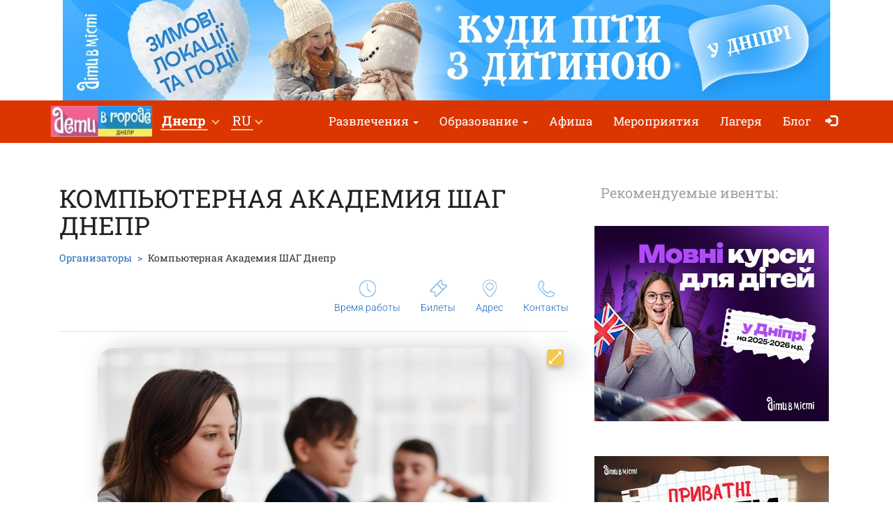

--- FILE ---
content_type: text/html; charset=UTF-8
request_url: https://dnepr.detivgorode.ua/kompyuternaya-akademiya-shag/
body_size: 13338
content:
<!doctype html>
<html class="no-js" lang="ru" data-theme="light">
<head>

            <!-- 
    -= UKRAINE =-
    @SYNC_ZONES:[1] @REMOTE_NAME:gtmhead.php 
-->

<!-- Google Tag Manager -->
<script>(function(w,d,s,l,i){w[l]=w[l]||[];w[l].push({'gtm.start':
new Date().getTime(),event:'gtm.js'});var f=d.getElementsByTagName(s)[0],
j=d.createElement(s),dl=l!='dataLayer'?'&l='+l:'';j.async=true;j.src=
'https://www.googletagmanager.com/gtm.js?id='+i+dl;f.parentNode.insertBefore(j,f);
})(window,document,'script','dataLayer','GTM-5HG5XR');</script>
<!-- End Google Tag Manager -->    
	<meta charset="utf-8">
	<meta http-equiv="X-UA-Compatible" content="IE=edge,chrome=1">

    	    <meta name="viewport" content='width=device-width, initial-scale=1'>
    
    <link rel="dns-prefetch" href="//static.detivgorode.ua">
<link rel="dns-prefetch" href="//tickikids.ams3.cdn.digitaloceanspaces.com">
<link rel="dns-prefetch" href="//fonts.googleapis.com">
<link rel="dns-prefetch" href="//connect.facebook.net">
<link rel="preconnect" href="https://static.detivgorode.ua" crossorigin>
<link rel="preconnect" href="https://tickikids.ams3.cdn.digitaloceanspaces.com" crossorigin>
<link rel="preconnect" href="https://fonts.googleapis.com">
<link rel="preload"
      as="style"
      href="https://static.detivgorode.ua/site/acss/470794857.organization.css?t=340">

    <meta name="this-is-new-server" content="indeed" />

    <title>Компьютерная Академия ШАГ Днепр | Дети в городе Днепр</title>
    <meta name="description" content="Компьютерная Академия ШАГ - международный учебный центр, специализирующийся на IT-образовании! Компьютерная Академия ШАГ Днепр" />
    <meta name="google-site-verification" content="9BhpVYRGfm86cKzcUmkRLqbOzxGzzMAYqBo0U13DT_s" />

    <meta name="referrer" content="unsafe-url">

    <!-- Twitter Card data -->
    <meta name="twitter:card" content="summary">
    <meta name="twitter:site" content="https://dnepr.detivgorode.ua/kompyuternaya-akademiya-shag/">
    <meta name="twitter:title" content="Компьютерная Академия ШАГ Днепр | Дети в городе Днепр">
    <meta name="twitter:description" content="Компьютерная Академия ШАГ - международный учебный центр, специализирующийся на IT-образовании! Компьютерная Академия ШАГ Днепр">
    <meta name="twitter:image" content="https://tickikids.ams3.cdn.digitaloceanspaces.com/z1.cache/gallery/organizations/266/icon_social_5ea190abbeb640.11714420.jpg">

    <!-- Open Graph data -->
    <meta property="og:title" content="Компьютерная Академия ШАГ Днепр | Дети в городе Днепр" />
    <meta property="og:type" content="article" />
    <meta property="og:url" content="https://dnepr.detivgorode.ua/kompyuternaya-akademiya-shag/" />
    <meta property="og:image" content="https://tickikids.ams3.cdn.digitaloceanspaces.com/z1.cache/gallery/organizations/266/icon_social_5ea190abbeb640.11714420.jpg" />
    <meta property="og:description" content="Компьютерная Академия ШАГ - международный учебный центр, специализирующийся на IT-образовании! Компьютерная Академия ШАГ Днепр" />
    <meta property="og:site_name" content="Компьютерная Академия ШАГ Днепр | Дети в городе Днепр" />

    <link href="https://global.cache.tickikidz.com/images/favicon.ico" rel="shortcut icon" type="image/x-icon" />
    <link href="https://global.cache.tickikidz.com/images/apple-touch-icon.png" rel="apple-touch-icon" />
    <link href="https://global.cache.tickikidz.com/images/apple-touch-icon-76x76.png" rel="apple-touch-icon" sizes="76x76" />
    <link href="https://global.cache.tickikidz.com/images/apple-touch-icon-120x120.png" rel="apple-touch-icon" sizes="120x120" />
    <link href="https://global.cache.tickikidz.com/images/apple-touch-icon-152x152.png" rel="apple-touch-icon" sizes="152x152" />
    <link href="https://global.cache.tickikidz.com/images/apple-touch-icon-180x180.png" rel="apple-touch-icon" sizes="180x180" />
    <link href="https://global.cache.tickikidz.com/images/icon-hires.png" rel="icon" sizes="192x192" />
    <link href="https://global.cache.tickikidz.com/images/icon-normal.png" rel="icon" sizes="128x128" />

    
    

    <script async src="//pagead2.googlesyndication.com/pagead/js/adsbygoogle.js"></script>
    <script>
        (adsbygoogle = window.adsbygoogle || []).push({
            google_ad_client: "ca-pub-2551494506293938",
            enable_page_level_ads: true
        });
    </script>

    <!-- fb app id -->
    <meta property="fb:app_id" content="881076992028416" />

    <link rel="image_src" href="https://tickikids.ams3.cdn.digitaloceanspaces.com/z1.cache/gallery/organizations/266/icon_social_5ea190abbeb640.11714420.jpg"/>

    <!--<link href="https://fonts.googleapis.com/css?family=Roboto:300,300italic,400,400italic,500,500italic,700,700italic|Roboto+Slab:400,700&display=swap&subset=latin,cyrillic" rel="stylesheet">-->

    <link rel="stylesheet" href="https://static.detivgorode.ua/site/css/roboto.css">

    <link rel="stylesheet" href="https://static.detivgorode.ua/site/acss/470794857.organization.css?t=340">

    
    <script>
        var $city_alias = 'dnepr';
        var $cityid = '6';
        var $url_type = 's';
        var $ldp = '';
        var site_lang = 'ru';
        var bcname = '697a201c739e7';
        var city_id = 6;
        var $marker_image = 'https://static.detivgorode.ua/site/img/map-marker.png';
        var $map_config = {"zoomControlOptions":{"position":"TOP_LEFT"},"fullscreenControlOptions":{"position":"LEFT_TOP"},"cameraControlOptions":{"position":"LEFT_BOTTOM"}};
        var $active_marker = 'https://static.detivgorode.ua/site/img/map-marker-active-dityvmisti.png';
        var $map_lng = 35.025278;
        var $map_lat = 48.466111;
        var $map_zoom = 12;
        var $map_data = [{"title":"\u041a\u043e\u043c\u043f\u044c\u044e\u0442\u0435\u0440\u043d\u0430\u044f \u0410\u043a\u0430\u0434\u0435\u043c\u0438\u044f \u0428\u0410\u0413 \u0414\u043d\u0435\u043f\u0440\r\n\u043f\u0440\u043e\u0441\u043f\u0435\u043a\u0442 \u0414\u043c\u0438\u0442\u0440\u0430 \u042f\u0432\u043e\u0440\u043d\u0438\u0446\u044c\u043a\u043e\u0433\u043e, 101","lat":"48.47287349999999","lng":"35.0281835","icon":"https:\/\/static.detivgorode.ua\/site\/img\/map-marker-active-dityvmisti.png","link":"\/kompyuternaya-akademiya-shag","active":true}];
        var eo_name = "КОМПЬЮТЕРНАЯ АКАДЕМИЯ ШАГ ДНЕПР";
    </script>
    <link rel="canonical" href="https://dnepr.detivgorode.ua/kompyuternaya-akademiya-shag/" />
    
    
    
    <meta name="csrf-token" content="c1adec0fa6c24a5807ccf8088d6defc1"/>

    <style type="text/css">
        .m-event-list__item.li697a201c739e7 {width: 100%!important;text-align: center!important;}
        @media (min-width: 1030px) {.m-event-list__item.li697a201c739e7 {width: 33.3%!important;}}
        @media (min-width: 730px) and (max-width: 1030px) {.m-event-list__item.li697a201c739e7 {width: 50%!important;}}
            </style>

            <script type='text/javascript' src='https://platform-api.sharethis.com/js/sharethis.js#property=5f58744b416c2100132b6a85&product=sop' async='async'></script>
    
</head>
<body>

<!--Facebook script for integration plugin -->
<div id="fb-root"></div>
<script async defer crossorigin="anonymous" src="https://connect.facebook.net/uk_UA/sdk.js#xfbml=1&version=v22.0&appId=881076992028416"></script>
<!-- 
    -= UKRAINE =-
    @SYNC_ZONES:[1] @REMOTE_NAME:gtmbody.php 
-->
<!-- Google Tag Manager (noscript) -->
<noscript><iframe src="https://www.googletagmanager.com/ns.html?id=GTM-5HG5XR"
height="0" width="0" style="display:none;visibility:hidden"></iframe></noscript>
<!-- End Google Tag Manager (noscript) -->

	<!--[if lt IE 9]>
		<p class="browserupgrade">You are using an <strong>outdated</strong> browser. Please <a href="http://browsehappy.com/">upgrade your browser</a> to improve your experience.</p>
	<![endif]-->

          <div class="text-center 697a201c739e7cnt promo-banner-top">
            <div class='banner-container'><a onclick='adcl(this);' class='697a201c739e7lnk' href='https://dnipro.dityvmisti.ua/kudy-pity-z-dytynoiu-v-dnipri/'  target='_blank' ><img  style='display:none;' src='' class='697a201c739e7im' data-m='https://tickikids.ams3.cdn.digitaloceanspaces.com/z1.cache/b/9192_ru_8_695f7516bf1ef5.78805839.jpg' data-s='[["0","784","https://tickikids.ams3.cdn.digitaloceanspaces.com/z1.cache/b/9192_ru_7_695f7516a5b0b7.20987239.jpg"],["785","99999","https://tickikids.ams3.cdn.digitaloceanspaces.com/z1.cache/b/9192_ru_8_695f7516bf1ef5.78805839.jpg"]]' data-t='РБ, Д, куди піти зима' data-ga='TOP-dnepr'></a></div>          </div>

	<header class="m-header">

		<nav id="nav-bar" class="navbar navbar-inverse"> <!-- removed class navbar-fixed-top -->
			<div class="container-fluid">
				<div class="navbar-header">
					<button type="button" class="navbar-toggle collapsed" data-toggle="collapse" data-target="#navbar" aria-expanded="false" aria-controls="navbar" aria-label="Переключить меню">
						<span class="icon-bar"></span>
						<span class="icon-bar"></span>
						<span class="icon-bar"></span>
					</button>
                                            <a class="navbar-brand" href="/"><img loading="lazy" src="https://tickikids.ams3.cdn.digitaloceanspaces.com/z1.cache/cities/6/logo_ru_5aa7f1518cb852.99787901.jpg" alt="" /></a>
                                        				</div>
                <div id="navbar" class="navbar-collapse collapse display-show">

                    <!-- @SYNC_ZONES:[1] @REMOTE_NAME:lang-city-bar.php -->
<div class="dd-sels">

    <div class="sg-cities sg-cities--city dropdown">
        <span role="button" class="dropdown-toggle" data-toggle="dropdown"><span class="sg-cities__sel">Днепр</span>
        <span class="caret"><svg class="c-icon c-icon-caret"><use xlink:href="#c-icon-caret"></use></svg></span></span>
        <ul class="dropdown-menu">
            <li><a href="https://detivgorode.ua">Все города</a></li>
                        <li><a href="https://kyiv.dityvmisti.ua/">Киев</a></li>
                        <li><a href="https://dnipro.dityvmisti.ua/">Днепр</a></li>
                        <li><a href="https://lviv.dityvmisti.ua/">Львов</a></li>
                        <li><a href="https://odesa.dityvmisti.ua/">Одесса</a></li>
                        <li><a href="https://zaporizhzhia.dityvmisti.ua/">Запорожье</a></li>
                        <li><a href="https://kryvyirih.dityvmisti.ua/">Кривой Рог</a></li>
                        <li><a href="https://kharkiv.dityvmisti.ua/">Харьков</a></li>
                        <li><a href="https://ternopil.dityvmisti.ua/">Тернополь</a></li>
                        <li><a href="https://khmelnytskyi.dityvmisti.ua/">Хмельницкий</a></li>
                        <li><a href="https://vinnitsa.dityvmisti.ua/">Винница</a></li>
                        <li><a href="https://rivne.dityvmisti.ua/">Ровно</a></li>
                    </ul>
    </div>

</div>

    
<div class="sg-cities sg-cities--lang dropdown">
    <a class="dropdown-toggle" data-toggle="dropdown" href="#"><span class="sg-cities__sel">RU</span><span class="caret"></span></a>
    <ul class="dropdown-menu">
                                    <li class="active-lang">
                    <a href="javascript:void(0);">
                        RU<span class="lang-caption">–Русский</span>                    </a>
                </li>
                                                <li>
                    <a href="https://dnipro.dityvmisti.ua/kompyuternaya-akademiya-shag/">
                        UA<span class="lang-caption">–Українська</span>                    </a>
                </li>
                        </ul>
</div>

    
					<!--<a role="button" class="close-nav" href="javascript:void(0)" data-toggle="collapse" data-target="#navbar" aria-expanded="false" aria-controls="navbar">--><!--</a>-->
					<ul class="nav navbar-nav">

                        
                                                                                    <li class="dropdown">
                                    <a class="dropdown-toggle" data-toggle="dropdown" href="#">Развлечения                                        <span class="caret"></span></a>
                                    <ul class="dropdown-menu dropdown-menu-left">
                                                                                    <li><a href="/kuda-poiti-s-rebenkom-v-dnepre/"  target='_blank'>Куда пойти с ребенком в Днепре: зимние локации</a></li>
                                                                                    <li><a href="/gde-otprazdnovat-den-rozhdeniia-rebenka/"  target='_blank'>Каталог локаций где отметить день рождения ребенка в Днепре</a></li>
                                                                                    <li><a href="https://dnepr.detivgorode.ua/afisha-cpektaklei-i-kontsertov-dlia-detei-v-dnepre/"  target='_blank'>Театральная афиша Днепра</a></li>
                                                                                    <li><a href="https://dnepr.detivgorode.ua/blog/10008-gde-otprazdnovat-den-rozhdeniia-rebenka-v-dnepre-podborka-lokatsii-2025/"  target='_blank'>Где отметить день рождения ребенка в Днепре 2025</a></li>
                                                                                    <li><a href="https://dnepr.detivgorode.ua/blog/10352-interesnyi-dosug-s-detmi-v-dnepre-sobytiia-i-lokatsii-2025-2026/"  target='_blank'>Интересный досуг для детей в Днепре</a></li>
                                                                                    <li><a href="https://dnepr.detivgorode.ua/predlozheniia-dlia-shkol/"  target='_blank'>Интересные предложения для классов и веселых компаний</a></li>
                                                                                    <li><a href="https://dnepr.detivgorode.ua/blog/10282-sovremennye-podarki-dlia-detei-na-prazdniki-podborka-idei-na-2026-god/"  target='_blank'>Современные подарки для детей на праздники: подборка идей на 2026 год</a></li>
                                                                                    <li><a href="/macter-klaccy-dlia-detei-v-dnepre/"  target='_blank'>Мастер-классы для детей</a></li>
                                                                            </ul>
                                </li>
                            
                        
                                                                                    <li class="dropdown">
                                    <a class="dropdown-toggle" data-toggle="dropdown" href="#">Образование                                        <span class="caret"></span></a>
                                    <ul class="dropdown-menu dropdown-menu-left">
                                                                                    <li><a href="/chastnye-shkoly-dnepra/"  target='_blank'>Каталог частных школ Днепра</a></li>
                                                                                    <li><a href="/detskie-sady-v-dnepre/"  target='_blank'>Каталог частных садов Днепра</a></li>
                                                                                    <li><a href="https://dnepr.detivgorode.ua/blog/10007-tsentry-razvitiia-dlia-detei-v-dnepre-2025/"  target='_blank'>Центры развития для детей в Днепре 2025-2026 у.г.</a></li>
                                                                                    <li><a href="https://dnepr.detivgorode.ua/blog/10085-iazykovye-kursy-dlia-detei-v-dnepre-na-2025-2026-uchebnyi-god/"  target='_blank'>Языковые курсы для детей в Днепре на 2025-2026 у.г.</a></li>
                                                                                    <li><a href="https://dnepr.detivgorode.ua/blog/10132-podgotovka-k-nmt-i-gia-2026-onlain-oflain-po-vsem-predmetam/"  target='_blank'>Подготовка к НМТ и ГИА 2026 онлайн + офлайн </a></li>
                                                                                    <li><a href="/distantsionnoe-obrazovanie/"  target='_blank'>Дистанционное образование</a></li>
                                                                                    <li><a href="https://dnepr.detivgorode.ua/blog/10098-it-kursy-i-stem-obrazovanie-dlia-detei-v-dnepre-v-2025-2026-uchebnom-godu/"  target='_blank'>IT курсы и STEM образование для детей 2025-2026 у.г.</a></li>
                                                                                    <li><a href="https://dnepr.detivgorode.ua/blog/9767-putevoditel-po-chastnym-shkolam-dnepra-na-2025-2026-u-g/"  target='_blank'>Обзор частных школ Днепра 2025-2026 у.г.</a></li>
                                                                                    <li><a href="https://dnepr.detivgorode.ua/blog/9768-putevoditel-po-chastnym-detskim-sadikam-dnepra-2025-2026-u-g/"  target='_blank'>Обзор частных садиков Днепра 2025-2026 у.г.</a></li>
                                                                                    <li><a href="/obrazovanie-dlia-detei-za-granitsei/"  target='_blank'>Международные школы и образование за рубежом</a></li>
                                                                                    <li><a href="https://dnepr.detivgorode.ua/blog/8961-sportivnye-sektsii-i-kluby-dlia-detei-v-dnepre-2024/"  target='_self'> Спортивные секции и клубы для детей </a></li>
                                                                                    <li><a href="/repetitory-i-tiutory-dlia-detei-v-dnepre/"  target='_blank'>Репетиторы и тьюторы для детей</a></li>
                                                                            </ul>
                                </li>
                            
                        
                        
                                                                <li ><a href="/weekend/afisha-idej-ta-zanyat-dlya-ditej-u-dnipri-na-24-25-sichnya/"  target='_blank'>Афиша</a></li>
                            
                        
                        
                                                                <li ><a href="/search/"  target='_self'>Мероприятия</a></li>
                            
                        
                        
                                                                <li ><a href="/camps/"  target='_self'>Лагеря</a></li>
                            
                        
                        
                                                                <li ><a href="/blog/"  target='_self'>Блог</a></li>
                            
                        
                        
                        
                        <li class="nav-icon-btn nav-login"><a title="Войти" href="/login/"><span class="glyphicon glyphicon-log-in"></span> <span class="icon-text">Войти</span></a></li>

                        					</ul>
				</div><!--/.nav-collapse -->
			</div>
		</nav>

	</header>

    <noscript>
        <div class="container"><br /><div class="alert alert-danger" role="alert"><b>Для полной функциональности этого сайта необходимо включить JavaScript. Вот <a class="ClickOut" href="http://www.enable-javascript.com/ru/" target="_blank" rel="nofollow">инструкции, как включить JavaScript в вашем браузере</a>.</b></div></div>
    </noscript>


	<main class="main">

        <br >

		<div class="main__body container-fluid">

			<div class="row">
				<div class="col-sm-8">

					<div class="article organization video-resp-container">
						<div class="article__header" itemscope itemprop="organization" itemtype="http://schema.org/Organization">

							<h1 itemprop="name">Компьютерная Академия ШАГ Днепр</h1>

                            <meta itemprop="url" content="https://dnepr.detivgorode.ua/kompyuternaya-akademiya-shag/" />

                            <meta itemprop="image" content="https://tickikids.ams3.cdn.digitaloceanspaces.com/z1.cache/gallery/organizations/266/icon_social_5ea190abbeb640.11714420.jpg" />

                            <meta itemprop="description" content="Компьютерная Академия ШАГ - международный учебный центр, специализирующийся на IT-образовании! Компьютерная Академия ШАГ Днепр" />

							<div class="a-header-top">
								<div class="a-header-top__breadcrumb">
									<ul class="breadcrumb">
										<li><a href="/organizations/">Организаторы</a></li>
										<!--<li><a href="#">Музеї</a></li>-->
										<li class="active">Компьютерная Академия ШАГ Днепр</li>
									</ul>
								</div>

							</div>

                            
							<div class="a-header-links">
								<div class="a-header-links__j-links">
									<ul class="j-links">
										<li class="j-links__item"><a href="#wtim"><i class="b-icon b-icon--time"></i>Время работы</a></li>										<li class="j-links__item"><a href="#tick"><i class="b-icon b-icon--ticket"></i>Билеты</a></li>										<li class="j-links__item"><a href="#amap"><i class="b-icon b-icon--pin"></i>Адрес</a></li>										<li class="j-links__item"><a href="#cont"><i class="b-icon b-icon--tel"></i>Контакты</a></li>									</ul>
								</div>

                                							</div>
						</div>

						<div class="article__body text-content">

                        
                            <!-- Swiper -->
<div id="swiper-galery">
    <div class="swiper-container gallery-top">
        <div class="swiper-wrapper">
                            <div class="swiper-slide">
                    <img src="https://tickikids.ams3.cdn.digitaloceanspaces.com/z1.cache/gallery/organizations/266/image_5ea190b09f28c7.28275791.jpg">
                </div>
                            <div class="swiper-slide">
                    <img src="https://tickikids.ams3.cdn.digitaloceanspaces.com/z1.cache/gallery/organizations/266/image_5ea190b0e79d66.32153241.jpg">
                </div>
                            <div class="swiper-slide">
                    <img src="https://tickikids.ams3.cdn.digitaloceanspaces.com/z1.cache/gallery/organizations/266/image_5ea190b142e915.82290081.jpg">
                </div>
                            <div class="swiper-slide">
                    <img src="https://tickikids.ams3.cdn.digitaloceanspaces.com/z1.cache/gallery/organizations/266/image_5ea190c01de853.44295170.jpg">
                </div>
                    </div>
        <!-- Add Arrows -->
        <div >
            <a href="#" class="swiper-button-full_img open-gallery" data-images="https://tickikids.ams3.cdn.digitaloceanspaces.com/z1.cache/gallery/organizations/266/image_5ea190b09f28c7.28275791.jpg, https://tickikids.ams3.cdn.digitaloceanspaces.com/z1.cache/gallery/organizations/266/image_5ea190b0e79d66.32153241.jpg, https://tickikids.ams3.cdn.digitaloceanspaces.com/z1.cache/gallery/organizations/266/image_5ea190b142e915.82290081.jpg, https://tickikids.ams3.cdn.digitaloceanspaces.com/z1.cache/gallery/organizations/266/image_5ea190c01de853.44295170.jpg" style="background-image: url(https://static.detivgorode.ua/site/img/gallery/button_full_img.png);" ></a>
        </div>

    </div>
    <div class="swiper-box">
        <div class="swiper-container gallery-thumbs">
            <div class="swiper-wrapper">
                                    <div class="swiper-slide img-thumbs-slide">
                        <img loading="lazy" src="https://tickikids.ams3.cdn.digitaloceanspaces.com/z1.cache/gallery/organizations/266/image_5ea190b09f28c7.28275791.jpg">
                    </div>
                                    <div class="swiper-slide img-thumbs-slide">
                        <img loading="lazy" src="https://tickikids.ams3.cdn.digitaloceanspaces.com/z1.cache/gallery/organizations/266/image_5ea190b0e79d66.32153241.jpg">
                    </div>
                                    <div class="swiper-slide img-thumbs-slide">
                        <img loading="lazy" src="https://tickikids.ams3.cdn.digitaloceanspaces.com/z1.cache/gallery/organizations/266/image_5ea190b142e915.82290081.jpg">
                    </div>
                                    <div class="swiper-slide img-thumbs-slide">
                        <img loading="lazy" src="https://tickikids.ams3.cdn.digitaloceanspaces.com/z1.cache/gallery/organizations/266/image_5ea190c01de853.44295170.jpg">
                    </div>
                            </div>
        </div>
        <div class="swiper-button-left">
            <img loading="lazy" src="https://static.detivgorode.ua/site/img/gallery/arrow_left.png" alt="">
        </div>
        <div class="swiper-button-right">
            <img loading="lazy" src="https://static.detivgorode.ua/site/img/gallery/arrow_right.png" alt="">
        </div>
    </div>
</div>
                            <br clear="all" /><br />

                        
                            <h3><strong>Відкрито набір в Малу Комп'ютерну Академію ШАГ!</strong></h3>

<p> </p>

<p><strong>Не можете побороти дитячу залежність від гаджетів? Ваша дитина проводить багато часу за комп'ютером? Ми знаємо, як перетворити цю залежність не тільки в корисне захоплення, а й у справу всього життя! </strong></p>

<p>Якщо ваша дитина не може жити без комп'ютерних ігор і цілими днями сидить в інтернеті, не варто її лаяти - направте її інтерес в корисне русло!<br>
 </p>

<p><strong>В рамках навчання діти поринуть у світ IT-технологій:</strong></p>

<ul><li>Основи 3D-друку;</li>
	<li> Основи програмування (Python, C ++, JavaScript);</li>
	<li>Робототехніка;</li>
	<li>Дизайн (Photoshop, Illistrator)</li>
	<li>Створення мультфільмів;</li>
	<li>Робота в фото і відео майстерень.</li>
</ul><p><strong>На WSIS Prizes 2017 Женеві (Швейцарія) «Мала Комп'ютерна Академія ШАГ» увійшла в топ-5 світових проектів в номінації «Створення людського потенціалу» і є кращою програмою за версією ООН та ЮНЕСКО з розвитку дітей!</strong></p>

<p>Мала Комп'ютерна Академія ШАГ - місце, де діти грають тільки в ті ігри, які створили самі, а ще конструюють і програмую роботів, працюють в фото і відео майстерень, програмують і багато іншого! Це можливість знайти нових друзів, отримати унікальні знання і спробувати себе в сфері IT!<br><br>
Світ змінюється. Дайте вашим дітям актуальну освіту! Мала Комп'ютерна Академія - освіта майбутнього для вашої дитини!<br><br><strong>Заняття в групах: 8, 9-12, 13-14 років!</strong></p>

<p><br><strong>Дізнатися детальну інформацію -</strong> <a href="https://itstep.dp.ua/Mala-Komputerna-Akademia" data-elnk="1" class="ClickOut">https://itstep.dp.ua/Mala-Komputerna-Akademia</a></p>
                            <br /><iframe loading="lazy" width="730" height="410" src="https://www.youtube.com/embed/KnJ9qUGXnGs?autoplay=0" frameborder="0" allowfullscreen></iframe><br/>
                            <iframe loading="lazy" width="730" height="410" src="https://www.youtube.com/embed/tmPe40Qa95k?autoplay=0" frameborder="0" allowfullscreen></iframe><br/>
                            

                            
                            <hr/>

                            
							<h3 id="wtim">Время работы</h3>

							<p>
                                Пн–Пт 09:00–19:00, Сб 09:00–16:00.							</p>

							<hr/>

                            
                            
							    <h3 id="tick">Билеты</h3>

							    <p>
                                    Бесплатно							    </p>

                                
							    <hr/>

                            
                            
							<h3 id="cont">Контакты</h3>

							<p>
                                <!--                                    -->                                    <a href="tel:+380989098808">+380 (98) 909 88 08</a><br />
<a href="tel:+380737978808">+380 (73) 797 88 08</a><br />
<a href="tel:+380996006677">+380 (99) 600 66 77</a>                                                                                                    <br /><a href="mailto:dnepr@itstep.org">dnepr@itstep.org</a>
                                							</p>

							<hr/>

                            
                            
                            <h3>Ссылки</h3>

                            <div class="socials">
                                                                <p><img loading="lazy" src='https://static.detivgorode.ua/site/img/sc/wb.png' alt='link' width="20">&nbsp;&nbsp;<a target="_blank" href="http://itstep.dp.ua/" class="ClickOut" data-elnk='1'>http://itstep.dp.ua/</a></p>
                                
                                                                <p><img loading="lazy" src='https://static.detivgorode.ua/site/img/sc/fb.png' alt='fb' width="20">&nbsp;&nbsp;<a target="_blank" href="http://facebook.com/MKAdnepr/" class="ClickOut" data-elnk='1'>http://facebook.com/MKAdnepr/</a></p>
                                                                <p><img loading="lazy" src='https://static.detivgorode.ua/site/img/sc/ig.png' alt='ig' width="20">&nbsp;&nbsp;<a target="_blank" href="http://instagram.com/it_step_dp_kids/" class="ClickOut" data-elnk='1'>http://instagram.com/it_step_dp_kids/</a></p>
                                                                <p><img loading="lazy" src='https://static.detivgorode.ua/site/img/sc/yt.png' alt='yt' width="20">&nbsp;&nbsp;<a target="_blank" href="https://youtube.com/itstepdpua" class="ClickOut" data-elnk='1'>https://youtube.com/itstepdpua</a></p>
                                                            </div>

                            <hr/>

                            
                            <div class="sharing">

                                
                            </div>

							<h3 id="amap">Адрес</h3>

							<address>
                                Днепр<br />
                                пр-т Дмитрия Яворницкого, 101							</address>

                            
                                                            <section class="addr-map">
                                    <div class="g-map">
                                        <iframe
                                                width="100%"
                                                height="200"
                                                frameborder="0"
                                                src="https://www.google.com/maps/embed/v1/place?q=48.47287349999999,35.0281835&key=AIzaSyCytKfI3GjdreobI0Bao1AcivdcTLtKEGg" allowfullscreen>
                                        </iframe>
                                    </div>
                                </section>
                            
                            
						</div>

					</div>

                    
				</div>

                
                <aside class="col-sm-4">

                    
					<div class="side-sect side-sect--events">
						<div class="side-sect__header">
							<div class="h3">Рекомендуемые ивенты:</div>
						</div>
						<div class="side-sect__body">

							<ul class="event-list">

                                
                                <li class="event-list__item text-center li697a201c739e7"><a onclick='adcl(this);' class='697a201c739e7lnk' href='https://dnipro.dityvmisti.ua/blog/10085-movni-kursy-dlia-ditei-u-dnipri-na-2025-2026-navchalnyi-rik/'  target='_blank' ><img loading='lazy'  style='display:none;padding:10px 0;' src='' class='697a201c739e7im' data-m='https://tickikids.ams3.cdn.digitaloceanspaces.com/z1.cache/b/8760_ru_15_68cc1a416d2765.36059188.jpg' data-s='[["0","99999","https://tickikids.ams3.cdn.digitaloceanspaces.com/z1.cache/b/8760_ru_15_68cc1a416d2765.36059188.jpg"]]' data-t='рБ, Д, Мовні курси' data-ga='RIGHT-1-dnepr'></a></li><li class="event-list__item text-center li697a201c739e7"><a onclick='adcl(this);' class='697a201c739e7lnk' href='https://dnipro.dityvmisti.ua/pryvatni-shkoly-dnipra/'  target='_blank' ><img loading='lazy'  style='display:none;padding:10px 0;' src='' class='697a201c739e7im' data-m='https://tickikids.ams3.cdn.digitaloceanspaces.com/z1.cache/b/8662_ru_16_68a570d678ac58.89978918.jpg' data-s='[["0","99999","https://tickikids.ams3.cdn.digitaloceanspaces.com/z1.cache/b/8662_ru_16_68a570d678ac58.89978918.jpg"]]' data-t='Рб, Д, каталог ПШ' data-ga='RIGHT-2-dnepr'></a></li>
							</ul>

                                                            <br />
                                <center>
                                    <div class="fb-page" data-href="https://www.facebook.com/dityvmisti.dnipro/" data-tabs="" data-small-header="false" data-adapt-container-width="true" data-hide-cover="false" data-show-facepile="true"><blockquote cite="https://www.facebook.com/dityvmisti.dnipro/" class="fb-xfbml-parse-ignore"><a href="https://www.facebook.com/dityvmisti.dnipro/">Дети в городе. Днепр</a></blockquote></div>
                                </center>
                                <br />
                            
						</div>
					</div>

                
                    <ul class="nav nav-tabs" id="main-tabs">
                        <li class="active"><a class="past-event-tab" href="#past-event" data-toggle="tab" aria-expanded="true">Прошедшие ивенты:</a></li>
                    </ul>

                    <div class="tab-pane fade active in" id="past-event-div">
                        <div class="past-events">
                                                            <p><a href="/kompyuternaya-akademiya-shag/kak-ozhivit-robota-uznaj-na-otkrytom-uroke-v-shage/">Как оживить робота? Узнай на открытом уроке в ШАГе!</a></p>
                                                            <p><a href="/kompyuternaya-akademiya-shag/otkrytyj-urok-anatomiya-kompyutera/">Открытый урок «Анатомия компьютера» в Академии ШАГ</a></p>
                                                            <p><a href="/kompyuternaya-akademiya-shag/kak-sozdat-svoj-populyarnyj-youtube-kanal-i-stat-yutuberom/">Как создать свой популярный Youtube канал?</a></p>
                                                            <p><a href="/kompyuternaya-akademiya-shag/kompyuternyj-lager-dlya-shkolnikov/">Компьютерный лагерь для школьников</a></p>
                                                            <p><a href="/kompyuternaya-akademiya-shag/letnij-gorodskoj-lager-v-kompyuternoj-akademii-shag/">Летний городской лагерь в Компьютерной Академии ШАГ</a></p>
                                                            <p><a href="/kompyuternaya-akademiya-shag/junior-summer-camp/">Junior Summer Camp</a></p>
                                                            <p><a href="/kompyuternaya-akademiya-shag/besplatnyj-otkrytyj-urok-dlya-shkolnikov-animatsiya-personazha/">Бесплатный открытый урок для школьников «Анимация персонажа»</a></p>
                                                            <p><a href="/kompyuternaya-akademiya-shag/otkrytyj-urok-po-robototehnike-v-shage/">Открытый урок по робототехнике в "ШАГе"</a></p>
                                                            <p><a href="/kompyuternaya-akademiya-shag/otkrytyj-urok-sozdaj-svoego-pokemona-v-3d/">Открытый урок «Создай своего покемона в 3D»</a></p>
                                                            <p><a href="/kompyuternaya-akademiya-shag/otkrytyj-urok-sozdanie-svoego-pervogo-sajta/">Открытый урок «Создание своего первого сайта»</a></p>
                                                            <p><a href="/kompyuternaya-akademiya-shag/besplatnyj-otkrytyj-urok-antihaker/">Бесплатный открытый урок "Антихакер"</a></p>
                                                            <p><a href="/kompyuternaya-akademiya-shag/zimnij-kompyuternyj-lager-v-akademii-shag/">Зимний компьютерный лагерь в Академии ШАГ</a></p>
                                                            <p><a href="/kompyuternaya-akademiya-shag/den-otkrytyh-dverej-v-kompyuternoj-akademii-shag/">День открытых дверей в ITSTEP Academy</a></p>
                                                            <p><a href="/kompyuternaya-akademiya-shag/den-otkrytyh-dverej-v-maloj-kompyuternoj-akademii-shag/">День открытых дверей в Малой Компьютерной Академии ШАГ</a></p>
                                                            <p><a href="/kompyuternaya-akademiya-shag/besplatnyj-otkrytyj-urok-dlya-starsheklassnikov-instagram-pro/">Бесплатный открытый урок для старшеклассников «Instagram PRO»</a></p>
                                                            <p><a href="/kompyuternaya-akademiya-shag/junior-summer-camp-2/">Junior Summer Camp</a></p>
                                                            <p><a href="/kompyuternaya-akademiya-shag/besplatnyj-urok-dlya-shkolnikov-sozdanie-kompyuternyh-igr/">Бесплатный урок  "Создание компьютерных игр"</a></p>
                                                            <p><a href="/kompyuternaya-akademiya-shag/prezentatsiya-shkoly-x-lab-v-akademii-shag/">Презентация школы X-lab в Академии ШАГ</a></p>
                                                            <p><a href="/kompyuternaya-akademiya-shag/otkrytyj-urok-kak-sozdat-svoj-populyarnyj-youtube-kanal-i-stat-yutuberom-23-sentyabrya-10-00/">Открытый урок «Как создать свой популярный YouTube канал и стать Ютубером»</a></p>
                                                            <p><a href="/kompyuternaya-akademiya-shag/besplatnyj-otkrytyj-urok-dlya-shkolnikov-sozdanie-kompyuternyh-igr-14-oktyabrya-v-10-00/">Открытый урок по созданию компьютерных игр</a></p>
                                                            <p><a href="/kompyuternaya-akademiya-shag/otkrytyj-urok-razvitie-pamyati-i-tvorcheskogo-myshleniya/">Открытый урок: "Развитие памяти и творческого мышления"</a></p>
                                                            <p><a href="/kompyuternaya-akademiya-shag/otkrytyj-urok-chto-nuzhno-znat-chtoby-stat-java-programmistom/">Открытый урок "Что нужно знать, чтобы стать JAVA программистом?"</a></p>
                                                            <p><a href="/kompyuternaya-akademiya-shag/programmirovat-pod-android-eto-prosto/">Программировать под Android – это просто!</a></p>
                                                            <p><a href="/kompyuternaya-akademiya-shag/chto-nuzhno-znat-chtoby-stat-android-programmistom/">Что нужно знать, чтобы стать Android программистом</a></p>
                                                            <p><a href="/kompyuternaya-akademiya-shag/otkrytyj-urok-razrabotka-kompyuternyh-igr/">Открытый урок "Разработка компьютерных игр"</a></p>
                                                            <p><a href="/kompyuternaya-akademiya-shag/den-otkrytyh-dverej-v-kompyuternoj-akademii-shag-9/">День открытых дверей в Компьютерной Академии ШАГ</a></p>
                                                            <p><a href="/kompyuternaya-akademiya-shag/otkrytyj-urok-perspektiva-professii-java-programmista/">Открытый урок "Перспектива профессии Java программиста"</a></p>
                                                            <p><a href="/kompyuternaya-akademiya-shag/master-klass-kak-postroit-kareru-v-it/">Мастер-класс "Как построить карьеру в IT"</a></p>
                                                            <p><a href="/kompyuternaya-akademiya-shag/den-otkrytyh-dverej-v-kompyuternoj-akademii-shag-13/">День открытых дверей в Компьютерной Академии ШАГ</a></p>
                                                            <p><a href="/kompyuternaya-akademiya-shag/master-klass-kak-stat-programmistom/">Мастер-класс "Как стать программистом?"</a></p>
                                                            <p><a href="/kompyuternaya-akademiya-shag/it-tabir-v-akademiyi-shag/">IT-лагерь в Академии ШАГ</a></p>
                                                            <p><a href="/kompyuternaya-akademiya-shag/otkrytyi-urok-po-razvitiiu-pamiati-i-tvorcheskogo-myshleniia-2/">Открытый урок по развитию памяти и творческого мышления</a></p>
                                                            <p><a href="/kompyuternaya-akademiya-shag/otkrytyi-urok-kak-sozdat-uspeshnyi-strim-v-twitch/">Открытый урок: «Как создать успешный стрим в Twitch"</a></p>
                                                            <p><a href="/kompyuternaya-akademiya-shag/den-otkrytykh-dverei-v-kompiuternoi-akademii-shag-1/">День открытых дверей в Компьютерной Академии ШАГ</a></p>
                                                            <p><a href="/kompyuternaya-akademiya-shag/urok-iak-stati-populiarnim-t-ktokerom/">Урок «Як стати популярним ТікТокером»</a></p>
                                                            <p><a href="/kompyuternaya-akademiya-shag/probnii-urok/">Пробний урок</a></p>
                                                            <p><a href="/kompyuternaya-akademiya-shag/maister-klas-iak-pravilno-obrati-shkolu/">Майстер-клас "Як правильно обрати школу"</a></p>
                                                            <p><a href="/kompyuternaya-akademiya-shag/vseukrainskii-online-marafon/">Всеукраинский Online-марафон</a></p>
                                                            <p><a href="/kompyuternaya-akademiya-shag/bezkoshtovnii-5-ti-dennii-online-marafon-korol-fr-lansu-1/">Безкоштовний 5-ти денний ONLINE-марафон "королі Фрілансу"</a></p>
                                                            <p><a href="/kompyuternaya-akademiya-shag/maister-klas-z-rozvitku-pam-iat/">Майстер-клас з розвитку пам'яті</a></p>
                                                            <p><a href="/kompyuternaya-akademiya-shag/maister-klas-f-nansova-gramotn-st-b-znes-mislennia/">Майстер-клас «Фінансова грамотність і бізнес-мислення»</a></p>
                                                            <p><a href="/kompyuternaya-akademiya-shag/onlain-maister-klas-osoblyvosti-zno-z-angliiskoi-2021-porady-ekspertiv/">Онлайн мастер-класс «Особенности ВНО по английскому 2021. Советы экспертов»</a></p>
                                                            <p><a href="/kompyuternaya-akademiya-shag/onlajn-majster-klasi-i-tematichni-zustrichi-dlya-ditej-copy/">Онлайн мастер-классы и тематические встречи для детей</a></p>
                                                            <p><a href="/kompyuternaya-akademiya-shag/onlajn-majster-klasi-i-tematichni-zustrichi-dlya-ditej-copy-1/">Онлайн мастер-классы и тематические встречи для детей</a></p>
                                                            <p><a href="/kompyuternaya-akademiya-shag/bezkoshtovne-navchannya-dlya-uchniv-5-11-klasiv-vid-unicorn-school-copy-1/">Бесплатное обучение для учеников 5–11 классов от Unicorn School</a></p>
                                                            <p><a href="/kompyuternaya-akademiya-shag/zaproshuiemo-na-vidkrytyi-urok-modeliuvannia-personazhu-z-gry-minecraft/">Запрошуємо на відкритий урок "Моделювання персонажу з гри Minecraft"!</a></p>
                                                            <p><a href="/kompyuternaya-akademiya-shag/zaproshuiemo-na-vidkrytyi-urok-stvorennia-kompiuternoi-gry-na-platformi-roblox/">Запрошуємо на відкритий урок "Створення комп'ютерної гри на платформі Roblox"</a></p>
                                                            <p><a href="/kompyuternaya-akademiya-shag/prezentatsiia-zagalnoosvitnoi-shkoly-it-step-school-2/">Презентація загальноосвітньої школи IT STEP SCHOOL</a></p>
                                                            <p><a href="/kompyuternaya-akademiya-shag/it-tabir-na-kanikulah-onlayn/">IT-лагерь на каникулах</a></p>
                                                            <p><a href="/kompyuternaya-akademiya-shag/bezkoshtovnyi-marafon-it-profesii/">Бесплатный марафон IT-профессий</a></p>
                                                    </div>
                                                    <hr>
                            <div class="pe-button-block">
                                <button class="btn" style="text-transform: uppercase;" data-toggle="modal" data-target="#pastEventModal">Все мероприятия</button>
                            </div>
                        
                        <!-- Modal -->
                        <div class="modal fade" id="pastEventModal" tabindex="-1" role="dialog" aria-labelledby="myModalLabel">
                            <div class="modal-dialog" role="document">
                                <div class="modal-content">

                                    <div class="modal-header">
                                        <button type="button" class="close" data-dismiss="modal" aria-label="Close">
                                            <span aria-hidden="true">
                                                &times;
                                            </span>
                                            <img loading="lazy" src="https://static.detivgorode.ua/site/img/org_page/remove_modal_button.png">
                                        </button>
                                        <div class="title-modal">
                                            <div class="modal-container-image">
                                                <img loading="lazy" src="https://tickikids.ams3.cdn.digitaloceanspaces.com/z1.cache/gallery/organizations/266/image_5ea190b09f28c7.28275791.jpg" alt="Компьютерная Академия ШАГ Днепр" title="Компьютерная Академия ШАГ Днепр" />
                                            </div>
                                            <div class="modal-container-title">
                                                <h1>Компьютерная Академия ШАГ Днепр</h1>
                                            </div>
                                        </div>
                                    </div>
                                    <div class="modal-body">
                                        <div class="past-event-modal">Прошедшие ивенты:</div>
                                            <div class="past-events-modal">
                                                                                                    <p><a href="/kompyuternaya-akademiya-shag/kak-ozhivit-robota-uznaj-na-otkrytom-uroke-v-shage/">Как оживить робота? Узнай на открытом уроке в ШАГе!</a></p>
                                                                                                    <p><a href="/kompyuternaya-akademiya-shag/otkrytyj-urok-anatomiya-kompyutera/">Открытый урок «Анатомия компьютера» в Академии ШАГ</a></p>
                                                                                                    <p><a href="/kompyuternaya-akademiya-shag/kak-sozdat-svoj-populyarnyj-youtube-kanal-i-stat-yutuberom/">Как создать свой популярный Youtube канал?</a></p>
                                                                                                    <p><a href="/kompyuternaya-akademiya-shag/kompyuternyj-lager-dlya-shkolnikov/">Компьютерный лагерь для школьников</a></p>
                                                                                                    <p><a href="/kompyuternaya-akademiya-shag/letnij-gorodskoj-lager-v-kompyuternoj-akademii-shag/">Летний городской лагерь в Компьютерной Академии ШАГ</a></p>
                                                                                                    <p><a href="/kompyuternaya-akademiya-shag/junior-summer-camp/">Junior Summer Camp</a></p>
                                                                                                    <p><a href="/kompyuternaya-akademiya-shag/besplatnyj-otkrytyj-urok-dlya-shkolnikov-animatsiya-personazha/">Бесплатный открытый урок для школьников «Анимация персонажа»</a></p>
                                                                                                    <p><a href="/kompyuternaya-akademiya-shag/otkrytyj-urok-po-robototehnike-v-shage/">Открытый урок по робототехнике в "ШАГе"</a></p>
                                                                                                    <p><a href="/kompyuternaya-akademiya-shag/otkrytyj-urok-sozdaj-svoego-pokemona-v-3d/">Открытый урок «Создай своего покемона в 3D»</a></p>
                                                                                                    <p><a href="/kompyuternaya-akademiya-shag/otkrytyj-urok-sozdanie-svoego-pervogo-sajta/">Открытый урок «Создание своего первого сайта»</a></p>
                                                                                                    <p><a href="/kompyuternaya-akademiya-shag/besplatnyj-otkrytyj-urok-antihaker/">Бесплатный открытый урок "Антихакер"</a></p>
                                                                                                    <p><a href="/kompyuternaya-akademiya-shag/zimnij-kompyuternyj-lager-v-akademii-shag/">Зимний компьютерный лагерь в Академии ШАГ</a></p>
                                                                                                    <p><a href="/kompyuternaya-akademiya-shag/den-otkrytyh-dverej-v-kompyuternoj-akademii-shag/">День открытых дверей в ITSTEP Academy</a></p>
                                                                                                    <p><a href="/kompyuternaya-akademiya-shag/den-otkrytyh-dverej-v-maloj-kompyuternoj-akademii-shag/">День открытых дверей в Малой Компьютерной Академии ШАГ</a></p>
                                                                                                    <p><a href="/kompyuternaya-akademiya-shag/besplatnyj-otkrytyj-urok-dlya-starsheklassnikov-instagram-pro/">Бесплатный открытый урок для старшеклассников «Instagram PRO»</a></p>
                                                                                                    <p><a href="/kompyuternaya-akademiya-shag/junior-summer-camp-2/">Junior Summer Camp</a></p>
                                                                                                    <p><a href="/kompyuternaya-akademiya-shag/besplatnyj-urok-dlya-shkolnikov-sozdanie-kompyuternyh-igr/">Бесплатный урок  "Создание компьютерных игр"</a></p>
                                                                                                    <p><a href="/kompyuternaya-akademiya-shag/prezentatsiya-shkoly-x-lab-v-akademii-shag/">Презентация школы X-lab в Академии ШАГ</a></p>
                                                                                                    <p><a href="/kompyuternaya-akademiya-shag/otkrytyj-urok-kak-sozdat-svoj-populyarnyj-youtube-kanal-i-stat-yutuberom-23-sentyabrya-10-00/">Открытый урок «Как создать свой популярный YouTube канал и стать Ютубером»</a></p>
                                                                                                    <p><a href="/kompyuternaya-akademiya-shag/besplatnyj-otkrytyj-urok-dlya-shkolnikov-sozdanie-kompyuternyh-igr-14-oktyabrya-v-10-00/">Открытый урок по созданию компьютерных игр</a></p>
                                                                                                    <p><a href="/kompyuternaya-akademiya-shag/otkrytyj-urok-razvitie-pamyati-i-tvorcheskogo-myshleniya/">Открытый урок: "Развитие памяти и творческого мышления"</a></p>
                                                                                                    <p><a href="/kompyuternaya-akademiya-shag/otkrytyj-urok-chto-nuzhno-znat-chtoby-stat-java-programmistom/">Открытый урок "Что нужно знать, чтобы стать JAVA программистом?"</a></p>
                                                                                                    <p><a href="/kompyuternaya-akademiya-shag/programmirovat-pod-android-eto-prosto/">Программировать под Android – это просто!</a></p>
                                                                                                    <p><a href="/kompyuternaya-akademiya-shag/chto-nuzhno-znat-chtoby-stat-android-programmistom/">Что нужно знать, чтобы стать Android программистом</a></p>
                                                                                                    <p><a href="/kompyuternaya-akademiya-shag/otkrytyj-urok-razrabotka-kompyuternyh-igr/">Открытый урок "Разработка компьютерных игр"</a></p>
                                                                                                    <p><a href="/kompyuternaya-akademiya-shag/den-otkrytyh-dverej-v-kompyuternoj-akademii-shag-9/">День открытых дверей в Компьютерной Академии ШАГ</a></p>
                                                                                                    <p><a href="/kompyuternaya-akademiya-shag/otkrytyj-urok-perspektiva-professii-java-programmista/">Открытый урок "Перспектива профессии Java программиста"</a></p>
                                                                                                    <p><a href="/kompyuternaya-akademiya-shag/master-klass-kak-postroit-kareru-v-it/">Мастер-класс "Как построить карьеру в IT"</a></p>
                                                                                                    <p><a href="/kompyuternaya-akademiya-shag/den-otkrytyh-dverej-v-kompyuternoj-akademii-shag-13/">День открытых дверей в Компьютерной Академии ШАГ</a></p>
                                                                                                    <p><a href="/kompyuternaya-akademiya-shag/master-klass-kak-stat-programmistom/">Мастер-класс "Как стать программистом?"</a></p>
                                                                                                    <p><a href="/kompyuternaya-akademiya-shag/it-tabir-v-akademiyi-shag/">IT-лагерь в Академии ШАГ</a></p>
                                                                                                    <p><a href="/kompyuternaya-akademiya-shag/otkrytyi-urok-po-razvitiiu-pamiati-i-tvorcheskogo-myshleniia-2/">Открытый урок по развитию памяти и творческого мышления</a></p>
                                                                                                    <p><a href="/kompyuternaya-akademiya-shag/otkrytyi-urok-kak-sozdat-uspeshnyi-strim-v-twitch/">Открытый урок: «Как создать успешный стрим в Twitch"</a></p>
                                                                                                    <p><a href="/kompyuternaya-akademiya-shag/den-otkrytykh-dverei-v-kompiuternoi-akademii-shag-1/">День открытых дверей в Компьютерной Академии ШАГ</a></p>
                                                                                                    <p><a href="/kompyuternaya-akademiya-shag/urok-iak-stati-populiarnim-t-ktokerom/">Урок «Як стати популярним ТікТокером»</a></p>
                                                                                                    <p><a href="/kompyuternaya-akademiya-shag/probnii-urok/">Пробний урок</a></p>
                                                                                                    <p><a href="/kompyuternaya-akademiya-shag/maister-klas-iak-pravilno-obrati-shkolu/">Майстер-клас "Як правильно обрати школу"</a></p>
                                                                                                    <p><a href="/kompyuternaya-akademiya-shag/vseukrainskii-online-marafon/">Всеукраинский Online-марафон</a></p>
                                                                                                    <p><a href="/kompyuternaya-akademiya-shag/bezkoshtovnii-5-ti-dennii-online-marafon-korol-fr-lansu-1/">Безкоштовний 5-ти денний ONLINE-марафон "королі Фрілансу"</a></p>
                                                                                                    <p><a href="/kompyuternaya-akademiya-shag/maister-klas-z-rozvitku-pam-iat/">Майстер-клас з розвитку пам'яті</a></p>
                                                                                                    <p><a href="/kompyuternaya-akademiya-shag/maister-klas-f-nansova-gramotn-st-b-znes-mislennia/">Майстер-клас «Фінансова грамотність і бізнес-мислення»</a></p>
                                                                                                    <p><a href="/kompyuternaya-akademiya-shag/onlain-maister-klas-osoblyvosti-zno-z-angliiskoi-2021-porady-ekspertiv/">Онлайн мастер-класс «Особенности ВНО по английскому 2021. Советы экспертов»</a></p>
                                                                                                    <p><a href="/kompyuternaya-akademiya-shag/onlajn-majster-klasi-i-tematichni-zustrichi-dlya-ditej-copy/">Онлайн мастер-классы и тематические встречи для детей</a></p>
                                                                                                    <p><a href="/kompyuternaya-akademiya-shag/onlajn-majster-klasi-i-tematichni-zustrichi-dlya-ditej-copy-1/">Онлайн мастер-классы и тематические встречи для детей</a></p>
                                                                                                    <p><a href="/kompyuternaya-akademiya-shag/bezkoshtovne-navchannya-dlya-uchniv-5-11-klasiv-vid-unicorn-school-copy-1/">Бесплатное обучение для учеников 5–11 классов от Unicorn School</a></p>
                                                                                                    <p><a href="/kompyuternaya-akademiya-shag/zaproshuiemo-na-vidkrytyi-urok-modeliuvannia-personazhu-z-gry-minecraft/">Запрошуємо на відкритий урок "Моделювання персонажу з гри Minecraft"!</a></p>
                                                                                                    <p><a href="/kompyuternaya-akademiya-shag/zaproshuiemo-na-vidkrytyi-urok-stvorennia-kompiuternoi-gry-na-platformi-roblox/">Запрошуємо на відкритий урок "Створення комп'ютерної гри на платформі Roblox"</a></p>
                                                                                                    <p><a href="/kompyuternaya-akademiya-shag/prezentatsiia-zagalnoosvitnoi-shkoly-it-step-school-2/">Презентація загальноосвітньої школи IT STEP SCHOOL</a></p>
                                                                                                    <p><a href="/kompyuternaya-akademiya-shag/it-tabir-na-kanikulah-onlayn/">IT-лагерь на каникулах</a></p>
                                                                                                    <p><a href="/kompyuternaya-akademiya-shag/bezkoshtovnyi-marafon-it-profesii/">Бесплатный марафон IT-профессий</a></p>
                                                                                            </div>
                                    </div>

                                </div>
                            </div>
                        </div>

                    </div>

                <br />
                
				</aside>

                
            </div>

		</div>

                    <section class="main__map">
                <div class="g-map">
                    <iframe
                            width="100%"
                            height="500"
                            frameborder="0"
                            src="https://www.google.com/maps/embed/v1/place?q=48.47287349999999,35.0281835&key=AIzaSyCytKfI3GjdreobI0Bao1AcivdcTLtKEGg" allowfullscreen>
                    </iframe>
                </div>
            </section>
        
    </main>

      
    <div class="multi-loc-popup">
      <div class="mlp-modal">
        <div class="mlp-modal__pict"></div>
        <div class="mlp-modal__body"></div>
        <div class="mlp-modal__close"></div>
      </div>
    </div>

    <footer class="m-footer">
        <div class="m-footer__body container-fluid">
            <div class="f-menu">
                <ul class="b-menu">

                
                    <li class="b-menu__item">
                        <b class="b-sm-title">Афиша</b>
                                                <ul class="b-sm mob-hide">
                                                        <li><a href="/weekend/afisha-idej-ta-zanyat-dlya-ditej-u-dnipri-na-24-25-sichnya/"  target='_self'>Афиша</a></li>
                                                        <li><a href="/archive/"  target='_self'>Архив рассылок</a></li>
                                                        <li><a href="/subscription/"  target='_self'>Подписка на рассылку</a></li>
                                                    </ul>
                                            </li>

                
                    <li class="b-menu__item">
                        <b class="b-sm-title">Популярные категории</b>
                                                <ul class="b-sm mob-hide">
                                                        <li><a href="https://dnepr.detivgorode.ua/blog/9767-putevoditel-po-chastnym-shkolam-dnepra-na-2025-2026-u-g/"  target='_blank'>Путеводитель по частным школам Днепра на 2025-2026 у.г.</a></li>
                                                        <li><a href="https://dnepr.detivgorode.ua/blog/9768-putevoditel-po-chastnym-detskim-sadikam-dnepra-2025-2026-u-g/"  target='_blank'>Путеводитель по частным детским садикам Днепра 2025-2026 у.г.</a></li>
                                                        <li><a href="https://dnepr.detivgorode.ua/blog/10008-gde-otprazdnovat-den-rozhdeniia-rebenka-v-dnepre-podborka-lokatsii-2025/"  target='_blank'>Где отпраздновать день рождения ребенка в Днепре: подборка локаций </a></li>
                                                        <li><a href="/distantsionnoe-obrazovanie/"  target='_blank'>Дистанционное образование для детей</a></li>
                                                        <li><a href="/chastnye-shkoly-dnepra/"  target='_blank'>Частные школы Днепра</a></li>
                                                        <li><a href="/detskie-sady-v-dnepre/"  target='_blank'>Частные детские сады Днепра</a></li>
                                                        <li><a href="https://dnepr.detivgorode.ua/blog/10007-tsentry-razvitiia-dlia-detei-v-dnepre-2025/"  target='_blank'>Центры развития для детей в Днепре 2025</a></li>
                                                        <li><a href="https://dnepr.detivgorode.ua/blog/10085-iazykovye-kursy-dlia-detei-v-dnepre-na-2025-2026-uchebnyi-god/"  target='_blank'>Языковые курсы для детей в Днепре на 2025-2026 у.г.</a></li>
                                                        <li><a href="/kuda-poiti-s-rebenkom-v-dnepre/"  target='_blank'>Куда пойти с ребёнком в Днепре</a></li>
                                                        <li><a href="/gde-otprazdnovat-den-rozhdeniia-rebenka/"  target='_blank'>Где в Днепре отпраздновать День Рождения ребенка?</a></li>
                                                        <li><a href="https://dnepr.detivgorode.ua/obrazovanie-dlia-detei-za-granitsei/"  target='_blank'>Образование за границей</a></li>
                                                        <li><a href="https://dnepr.detivgorode.ua/blog/10132-podgotovka-k-nmt-i-gia-2026-onlain-oflain-po-vsem-predmetam/"  target='_blank'>Подготовка к НМТ и ГИА 2026 онлайн + офлайн по всем предметам</a></li>
                                                        <li><a href="https://dnepr.detivgorode.ua/blog/8961-sportivnye-sektsii-i-kluby-dlia-detei-v-dnepre-2024/"  target='_blank'>Спортивные секции и клубы для детей в Днепре </a></li>
                                                        <li><a href="/repetitory-i-tiutory-dlia-detei-v-dnepre/"  target='_blank'>Репетиторы та тьюторы для детей в Днепре</a></li>
                                                    </ul>
                                            </li>

                
                    <li class="b-menu__item">
                        <b class="b-sm-title">Организаторам</b>
                                                <ul class="b-sm mob-hide">
                                                        <li><a href="https://user.detivgorode.ua/"  target='_blank'>Зарегистрироваться как организатор</a></li>
                                                        <li><a href="/organizations/"  target='_self'>Все организаторы</a></li>
                                                        <li><a href="https://detivgorode.ua/pages/ucloviia-polzovaniia-caitom-deti-v-gorode/"  target='_blank'>Условия пользования сайтом "Дети в городе"</a></li>
                                                    </ul>
                                            </li>

                
                    <li class="b-menu__item">
                        <b class="b-sm-title">О нас</b>
                                                <ul class="b-sm mob-hide">
                                                        <li><a href="/pages/contacts/"  target='_self'>Контакты редакции сайта "Дети в городе"</a></li>
                                                    </ul>
                                            </li>

                
                    <li class="b-menu__item">
                        <b class="b-sm-title">Оферта</b>
                                                <ul class="b-sm mob-hide">
                                                        <li><a href="https://detivgorode.ua/pages/oferta/"  target='_blank'>Оферта</a></li>
                                                    </ul>
                                            </li>

                
                </ul>
            </div>

            <ul class="f-s-medias">

                <li><a class="fb" href="https://www.facebook.com/dityvmisti.dnipro/" target="_blank">Facebook</a></li>                <li><a class="ig" href="https://www.instagram.com/dnipro.dityvmisti/" target="_blank">Instagram</a></li>                                <li><a class="t" href="https://t.me/dityvmistiDnipro" target="_blank">Telegram</a></li>                
            </ul>

            
                <p class="f-copy">Copyright © Дети в городе</p>

            
        </div>
    </footer>

    <!--<script src="https://global.cache.tickikidz.com/js/si_loader.js"></script>-->

    <script src="https://static.detivgorode.ua/site/ajs/2767116039.organization.js?t=340"></script>

    
        
            <script src="https://maps.googleapis.com/maps/api/js?v=3.exp&key=AIzaSyCytKfI3GjdreobI0Bao1AcivdcTLtKEGg"></script>
            <script src="https://unpkg.com/@googlemaps/markerclusterer/dist/index.min.js"></script>

        
    
    <script src="https://global.cache.tickikidz.com/js/nav-bar-sticky.js"></script>

    
    <script>

        
    </script>

    
    
</body>
</html>


--- FILE ---
content_type: text/html; charset=utf-8
request_url: https://www.google.com/recaptcha/api2/aframe
body_size: 149
content:
<!DOCTYPE HTML><html><head><meta http-equiv="content-type" content="text/html; charset=UTF-8"></head><body><script nonce="IF-yE4ccFI7aeyP8mUg6yg">/** Anti-fraud and anti-abuse applications only. See google.com/recaptcha */ try{var clients={'sodar':'https://pagead2.googlesyndication.com/pagead/sodar?'};window.addEventListener("message",function(a){try{if(a.source===window.parent){var b=JSON.parse(a.data);var c=clients[b['id']];if(c){var d=document.createElement('img');d.src=c+b['params']+'&rc='+(localStorage.getItem("rc::a")?sessionStorage.getItem("rc::b"):"");window.document.body.appendChild(d);sessionStorage.setItem("rc::e",parseInt(sessionStorage.getItem("rc::e")||0)+1);localStorage.setItem("rc::h",'1769611299748');}}}catch(b){}});window.parent.postMessage("_grecaptcha_ready", "*");}catch(b){}</script></body></html>